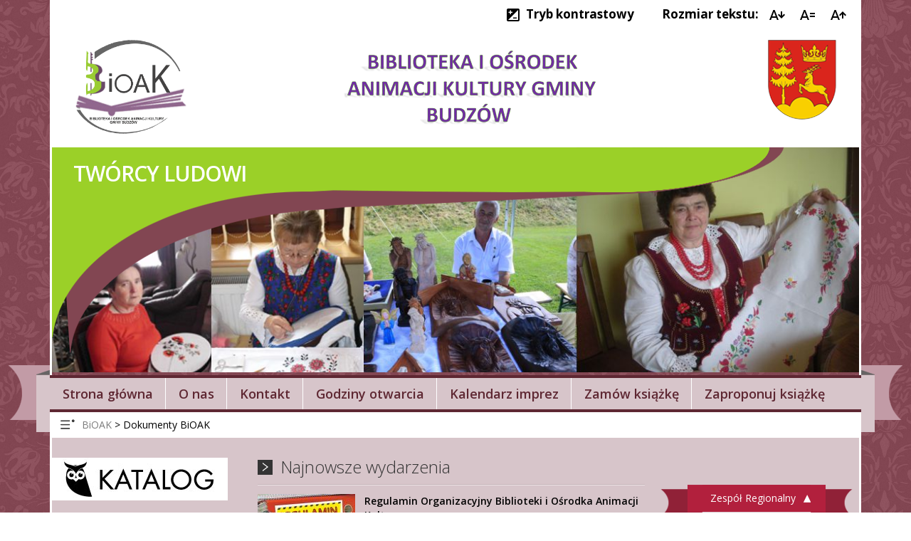

--- FILE ---
content_type: text/html; charset=UTF-8
request_url: https://bioakbudzow.pl/kategorie/dokumenty-bioak/
body_size: 10939
content:
<!DOCTYPE html>
<html lang="en">
<head>
    <meta charset="utf-8">
    <meta http-equiv="X-UA-Compatible" content="IE=edge">
    <meta name="viewport" content="width=device-width, initial-scale=1">
    <meta name="Description" content="Witamy na stronach internetowych serwisu Gminy Budzów">
	<meta name="keywords" content="urząd gminy, gmina budzów, baczyn, bieńkówka, budzów, jachówka, palcza, zachełmna">
    <meta name="author" content="htt://virtuart.pl">  	
    <title>BiOAK</title>			
	<meta name='robots' content='max-image-preview:large' />
<link rel="alternate" type="application/rss+xml" title="BiOAK &raquo; Kanał z wpisami zaszufladkowanymi do kategorii Dokumenty BiOAK" href="https://bioakbudzow.pl/kategorie/dokumenty-bioak/feed/" />
<script type="text/javascript">
/* <![CDATA[ */
window._wpemojiSettings = {"baseUrl":"https:\/\/s.w.org\/images\/core\/emoji\/15.0.3\/72x72\/","ext":".png","svgUrl":"https:\/\/s.w.org\/images\/core\/emoji\/15.0.3\/svg\/","svgExt":".svg","source":{"concatemoji":"https:\/\/bioakbudzow.pl\/wp-includes\/js\/wp-emoji-release.min.js?ver=6.6.4"}};
/*! This file is auto-generated */
!function(i,n){var o,s,e;function c(e){try{var t={supportTests:e,timestamp:(new Date).valueOf()};sessionStorage.setItem(o,JSON.stringify(t))}catch(e){}}function p(e,t,n){e.clearRect(0,0,e.canvas.width,e.canvas.height),e.fillText(t,0,0);var t=new Uint32Array(e.getImageData(0,0,e.canvas.width,e.canvas.height).data),r=(e.clearRect(0,0,e.canvas.width,e.canvas.height),e.fillText(n,0,0),new Uint32Array(e.getImageData(0,0,e.canvas.width,e.canvas.height).data));return t.every(function(e,t){return e===r[t]})}function u(e,t,n){switch(t){case"flag":return n(e,"\ud83c\udff3\ufe0f\u200d\u26a7\ufe0f","\ud83c\udff3\ufe0f\u200b\u26a7\ufe0f")?!1:!n(e,"\ud83c\uddfa\ud83c\uddf3","\ud83c\uddfa\u200b\ud83c\uddf3")&&!n(e,"\ud83c\udff4\udb40\udc67\udb40\udc62\udb40\udc65\udb40\udc6e\udb40\udc67\udb40\udc7f","\ud83c\udff4\u200b\udb40\udc67\u200b\udb40\udc62\u200b\udb40\udc65\u200b\udb40\udc6e\u200b\udb40\udc67\u200b\udb40\udc7f");case"emoji":return!n(e,"\ud83d\udc26\u200d\u2b1b","\ud83d\udc26\u200b\u2b1b")}return!1}function f(e,t,n){var r="undefined"!=typeof WorkerGlobalScope&&self instanceof WorkerGlobalScope?new OffscreenCanvas(300,150):i.createElement("canvas"),a=r.getContext("2d",{willReadFrequently:!0}),o=(a.textBaseline="top",a.font="600 32px Arial",{});return e.forEach(function(e){o[e]=t(a,e,n)}),o}function t(e){var t=i.createElement("script");t.src=e,t.defer=!0,i.head.appendChild(t)}"undefined"!=typeof Promise&&(o="wpEmojiSettingsSupports",s=["flag","emoji"],n.supports={everything:!0,everythingExceptFlag:!0},e=new Promise(function(e){i.addEventListener("DOMContentLoaded",e,{once:!0})}),new Promise(function(t){var n=function(){try{var e=JSON.parse(sessionStorage.getItem(o));if("object"==typeof e&&"number"==typeof e.timestamp&&(new Date).valueOf()<e.timestamp+604800&&"object"==typeof e.supportTests)return e.supportTests}catch(e){}return null}();if(!n){if("undefined"!=typeof Worker&&"undefined"!=typeof OffscreenCanvas&&"undefined"!=typeof URL&&URL.createObjectURL&&"undefined"!=typeof Blob)try{var e="postMessage("+f.toString()+"("+[JSON.stringify(s),u.toString(),p.toString()].join(",")+"));",r=new Blob([e],{type:"text/javascript"}),a=new Worker(URL.createObjectURL(r),{name:"wpTestEmojiSupports"});return void(a.onmessage=function(e){c(n=e.data),a.terminate(),t(n)})}catch(e){}c(n=f(s,u,p))}t(n)}).then(function(e){for(var t in e)n.supports[t]=e[t],n.supports.everything=n.supports.everything&&n.supports[t],"flag"!==t&&(n.supports.everythingExceptFlag=n.supports.everythingExceptFlag&&n.supports[t]);n.supports.everythingExceptFlag=n.supports.everythingExceptFlag&&!n.supports.flag,n.DOMReady=!1,n.readyCallback=function(){n.DOMReady=!0}}).then(function(){return e}).then(function(){var e;n.supports.everything||(n.readyCallback(),(e=n.source||{}).concatemoji?t(e.concatemoji):e.wpemoji&&e.twemoji&&(t(e.twemoji),t(e.wpemoji)))}))}((window,document),window._wpemojiSettings);
/* ]]> */
</script>
<style id='wp-emoji-styles-inline-css' type='text/css'>

	img.wp-smiley, img.emoji {
		display: inline !important;
		border: none !important;
		box-shadow: none !important;
		height: 1em !important;
		width: 1em !important;
		margin: 0 0.07em !important;
		vertical-align: -0.1em !important;
		background: none !important;
		padding: 0 !important;
	}
</style>
<link rel='stylesheet' id='wp-block-library-css' href='https://bioakbudzow.pl/wp-includes/css/dist/block-library/style.min.css?ver=6.6.4' type='text/css' media='all' />
<style id='classic-theme-styles-inline-css' type='text/css'>
/*! This file is auto-generated */
.wp-block-button__link{color:#fff;background-color:#32373c;border-radius:9999px;box-shadow:none;text-decoration:none;padding:calc(.667em + 2px) calc(1.333em + 2px);font-size:1.125em}.wp-block-file__button{background:#32373c;color:#fff;text-decoration:none}
</style>
<style id='global-styles-inline-css' type='text/css'>
:root{--wp--preset--aspect-ratio--square: 1;--wp--preset--aspect-ratio--4-3: 4/3;--wp--preset--aspect-ratio--3-4: 3/4;--wp--preset--aspect-ratio--3-2: 3/2;--wp--preset--aspect-ratio--2-3: 2/3;--wp--preset--aspect-ratio--16-9: 16/9;--wp--preset--aspect-ratio--9-16: 9/16;--wp--preset--color--black: #000000;--wp--preset--color--cyan-bluish-gray: #abb8c3;--wp--preset--color--white: #ffffff;--wp--preset--color--pale-pink: #f78da7;--wp--preset--color--vivid-red: #cf2e2e;--wp--preset--color--luminous-vivid-orange: #ff6900;--wp--preset--color--luminous-vivid-amber: #fcb900;--wp--preset--color--light-green-cyan: #7bdcb5;--wp--preset--color--vivid-green-cyan: #00d084;--wp--preset--color--pale-cyan-blue: #8ed1fc;--wp--preset--color--vivid-cyan-blue: #0693e3;--wp--preset--color--vivid-purple: #9b51e0;--wp--preset--gradient--vivid-cyan-blue-to-vivid-purple: linear-gradient(135deg,rgba(6,147,227,1) 0%,rgb(155,81,224) 100%);--wp--preset--gradient--light-green-cyan-to-vivid-green-cyan: linear-gradient(135deg,rgb(122,220,180) 0%,rgb(0,208,130) 100%);--wp--preset--gradient--luminous-vivid-amber-to-luminous-vivid-orange: linear-gradient(135deg,rgba(252,185,0,1) 0%,rgba(255,105,0,1) 100%);--wp--preset--gradient--luminous-vivid-orange-to-vivid-red: linear-gradient(135deg,rgba(255,105,0,1) 0%,rgb(207,46,46) 100%);--wp--preset--gradient--very-light-gray-to-cyan-bluish-gray: linear-gradient(135deg,rgb(238,238,238) 0%,rgb(169,184,195) 100%);--wp--preset--gradient--cool-to-warm-spectrum: linear-gradient(135deg,rgb(74,234,220) 0%,rgb(151,120,209) 20%,rgb(207,42,186) 40%,rgb(238,44,130) 60%,rgb(251,105,98) 80%,rgb(254,248,76) 100%);--wp--preset--gradient--blush-light-purple: linear-gradient(135deg,rgb(255,206,236) 0%,rgb(152,150,240) 100%);--wp--preset--gradient--blush-bordeaux: linear-gradient(135deg,rgb(254,205,165) 0%,rgb(254,45,45) 50%,rgb(107,0,62) 100%);--wp--preset--gradient--luminous-dusk: linear-gradient(135deg,rgb(255,203,112) 0%,rgb(199,81,192) 50%,rgb(65,88,208) 100%);--wp--preset--gradient--pale-ocean: linear-gradient(135deg,rgb(255,245,203) 0%,rgb(182,227,212) 50%,rgb(51,167,181) 100%);--wp--preset--gradient--electric-grass: linear-gradient(135deg,rgb(202,248,128) 0%,rgb(113,206,126) 100%);--wp--preset--gradient--midnight: linear-gradient(135deg,rgb(2,3,129) 0%,rgb(40,116,252) 100%);--wp--preset--font-size--small: 13px;--wp--preset--font-size--medium: 20px;--wp--preset--font-size--large: 36px;--wp--preset--font-size--x-large: 42px;--wp--preset--spacing--20: 0.44rem;--wp--preset--spacing--30: 0.67rem;--wp--preset--spacing--40: 1rem;--wp--preset--spacing--50: 1.5rem;--wp--preset--spacing--60: 2.25rem;--wp--preset--spacing--70: 3.38rem;--wp--preset--spacing--80: 5.06rem;--wp--preset--shadow--natural: 6px 6px 9px rgba(0, 0, 0, 0.2);--wp--preset--shadow--deep: 12px 12px 50px rgba(0, 0, 0, 0.4);--wp--preset--shadow--sharp: 6px 6px 0px rgba(0, 0, 0, 0.2);--wp--preset--shadow--outlined: 6px 6px 0px -3px rgba(255, 255, 255, 1), 6px 6px rgba(0, 0, 0, 1);--wp--preset--shadow--crisp: 6px 6px 0px rgba(0, 0, 0, 1);}:where(.is-layout-flex){gap: 0.5em;}:where(.is-layout-grid){gap: 0.5em;}body .is-layout-flex{display: flex;}.is-layout-flex{flex-wrap: wrap;align-items: center;}.is-layout-flex > :is(*, div){margin: 0;}body .is-layout-grid{display: grid;}.is-layout-grid > :is(*, div){margin: 0;}:where(.wp-block-columns.is-layout-flex){gap: 2em;}:where(.wp-block-columns.is-layout-grid){gap: 2em;}:where(.wp-block-post-template.is-layout-flex){gap: 1.25em;}:where(.wp-block-post-template.is-layout-grid){gap: 1.25em;}.has-black-color{color: var(--wp--preset--color--black) !important;}.has-cyan-bluish-gray-color{color: var(--wp--preset--color--cyan-bluish-gray) !important;}.has-white-color{color: var(--wp--preset--color--white) !important;}.has-pale-pink-color{color: var(--wp--preset--color--pale-pink) !important;}.has-vivid-red-color{color: var(--wp--preset--color--vivid-red) !important;}.has-luminous-vivid-orange-color{color: var(--wp--preset--color--luminous-vivid-orange) !important;}.has-luminous-vivid-amber-color{color: var(--wp--preset--color--luminous-vivid-amber) !important;}.has-light-green-cyan-color{color: var(--wp--preset--color--light-green-cyan) !important;}.has-vivid-green-cyan-color{color: var(--wp--preset--color--vivid-green-cyan) !important;}.has-pale-cyan-blue-color{color: var(--wp--preset--color--pale-cyan-blue) !important;}.has-vivid-cyan-blue-color{color: var(--wp--preset--color--vivid-cyan-blue) !important;}.has-vivid-purple-color{color: var(--wp--preset--color--vivid-purple) !important;}.has-black-background-color{background-color: var(--wp--preset--color--black) !important;}.has-cyan-bluish-gray-background-color{background-color: var(--wp--preset--color--cyan-bluish-gray) !important;}.has-white-background-color{background-color: var(--wp--preset--color--white) !important;}.has-pale-pink-background-color{background-color: var(--wp--preset--color--pale-pink) !important;}.has-vivid-red-background-color{background-color: var(--wp--preset--color--vivid-red) !important;}.has-luminous-vivid-orange-background-color{background-color: var(--wp--preset--color--luminous-vivid-orange) !important;}.has-luminous-vivid-amber-background-color{background-color: var(--wp--preset--color--luminous-vivid-amber) !important;}.has-light-green-cyan-background-color{background-color: var(--wp--preset--color--light-green-cyan) !important;}.has-vivid-green-cyan-background-color{background-color: var(--wp--preset--color--vivid-green-cyan) !important;}.has-pale-cyan-blue-background-color{background-color: var(--wp--preset--color--pale-cyan-blue) !important;}.has-vivid-cyan-blue-background-color{background-color: var(--wp--preset--color--vivid-cyan-blue) !important;}.has-vivid-purple-background-color{background-color: var(--wp--preset--color--vivid-purple) !important;}.has-black-border-color{border-color: var(--wp--preset--color--black) !important;}.has-cyan-bluish-gray-border-color{border-color: var(--wp--preset--color--cyan-bluish-gray) !important;}.has-white-border-color{border-color: var(--wp--preset--color--white) !important;}.has-pale-pink-border-color{border-color: var(--wp--preset--color--pale-pink) !important;}.has-vivid-red-border-color{border-color: var(--wp--preset--color--vivid-red) !important;}.has-luminous-vivid-orange-border-color{border-color: var(--wp--preset--color--luminous-vivid-orange) !important;}.has-luminous-vivid-amber-border-color{border-color: var(--wp--preset--color--luminous-vivid-amber) !important;}.has-light-green-cyan-border-color{border-color: var(--wp--preset--color--light-green-cyan) !important;}.has-vivid-green-cyan-border-color{border-color: var(--wp--preset--color--vivid-green-cyan) !important;}.has-pale-cyan-blue-border-color{border-color: var(--wp--preset--color--pale-cyan-blue) !important;}.has-vivid-cyan-blue-border-color{border-color: var(--wp--preset--color--vivid-cyan-blue) !important;}.has-vivid-purple-border-color{border-color: var(--wp--preset--color--vivid-purple) !important;}.has-vivid-cyan-blue-to-vivid-purple-gradient-background{background: var(--wp--preset--gradient--vivid-cyan-blue-to-vivid-purple) !important;}.has-light-green-cyan-to-vivid-green-cyan-gradient-background{background: var(--wp--preset--gradient--light-green-cyan-to-vivid-green-cyan) !important;}.has-luminous-vivid-amber-to-luminous-vivid-orange-gradient-background{background: var(--wp--preset--gradient--luminous-vivid-amber-to-luminous-vivid-orange) !important;}.has-luminous-vivid-orange-to-vivid-red-gradient-background{background: var(--wp--preset--gradient--luminous-vivid-orange-to-vivid-red) !important;}.has-very-light-gray-to-cyan-bluish-gray-gradient-background{background: var(--wp--preset--gradient--very-light-gray-to-cyan-bluish-gray) !important;}.has-cool-to-warm-spectrum-gradient-background{background: var(--wp--preset--gradient--cool-to-warm-spectrum) !important;}.has-blush-light-purple-gradient-background{background: var(--wp--preset--gradient--blush-light-purple) !important;}.has-blush-bordeaux-gradient-background{background: var(--wp--preset--gradient--blush-bordeaux) !important;}.has-luminous-dusk-gradient-background{background: var(--wp--preset--gradient--luminous-dusk) !important;}.has-pale-ocean-gradient-background{background: var(--wp--preset--gradient--pale-ocean) !important;}.has-electric-grass-gradient-background{background: var(--wp--preset--gradient--electric-grass) !important;}.has-midnight-gradient-background{background: var(--wp--preset--gradient--midnight) !important;}.has-small-font-size{font-size: var(--wp--preset--font-size--small) !important;}.has-medium-font-size{font-size: var(--wp--preset--font-size--medium) !important;}.has-large-font-size{font-size: var(--wp--preset--font-size--large) !important;}.has-x-large-font-size{font-size: var(--wp--preset--font-size--x-large) !important;}
:where(.wp-block-post-template.is-layout-flex){gap: 1.25em;}:where(.wp-block-post-template.is-layout-grid){gap: 1.25em;}
:where(.wp-block-columns.is-layout-flex){gap: 2em;}:where(.wp-block-columns.is-layout-grid){gap: 2em;}
:root :where(.wp-block-pullquote){font-size: 1.5em;line-height: 1.6;}
</style>
<link rel='stylesheet' id='contact-form-7-css' href='https://bioakbudzow.pl/wp-content/plugins/contact-form-7/includes/css/styles.css?ver=6.0.6' type='text/css' media='all' />
<link rel='stylesheet' id='bootstrap-css' href='https://bioakbudzow.pl/wp-content/themes/biblioteka/css/bootstrap.css?ver=6.6.4' type='text/css' media='all' />
<link rel='stylesheet' id='slick-css' href='https://bioakbudzow.pl/wp-content/themes/biblioteka/slick/slick.css?ver=6.6.4' type='text/css' media='all' />
<link rel='stylesheet' id='lbox-css' href='https://bioakbudzow.pl/wp-content/themes/biblioteka/lightboxa/nivo-lightbox.css?ver=6.6.4' type='text/css' media='all' />
<link rel='stylesheet' id='lboxt-css' href='https://bioakbudzow.pl/wp-content/themes/biblioteka/lightboxa/themes/default/default.css?ver=6.6.4' type='text/css' media='all' />
<link rel='stylesheet' id='zegar-css' href='https://bioakbudzow.pl/wp-content/themes/biblioteka/zegar/style.css?ver=6.6.4' type='text/css' media='all' />
<link rel='stylesheet' id='style-css' href='https://bioakbudzow.pl/wp-content/themes/biblioteka/css/style.css?ver=6.6.4' type='text/css' media='all' />
<link rel='stylesheet' id='rwd-css' href='https://bioakbudzow.pl/wp-content/themes/biblioteka/css/responsive.css?ver=6.6.4' type='text/css' media='all' />
<link rel='stylesheet' id='reset-css' href='https://bioakbudzow.pl/wp-content/themes/biblioteka/css/wordpress-reset.css?ver=6.6.4' type='text/css' media='all' />
<link rel='stylesheet' id='men-css' href='https://bioakbudzow.pl/wp-content/themes/biblioteka/menu/jquery.navgoco.css?ver=6.6.4' type='text/css' media='all' />
<link rel='stylesheet' id='magnis-pl-wcag-css' href='https://bioakbudzow.pl/wp-content/plugins/magnis-moduly/wcag.css?ver=6.6.4' type='text/css' media='all' />
<script type="text/javascript" src="https://bioakbudzow.pl/wp-content/themes/biblioteka/js/jquery.min.js?ver=6.6.4" id="jquery-js"></script>
<script type="text/javascript" src="https://bioakbudzow.pl/wp-content/themes/biblioteka/js/bootstrap.min.js?ver=6.6.4" id="bs-js"></script>
<script type="text/javascript" src="https://bioakbudzow.pl/wp-content/themes/biblioteka/js/jquery.easing.1.3.js?ver=6.6.4" id="easing-js"></script>
<script type="text/javascript" src="https://bioakbudzow.pl/wp-content/themes/biblioteka/lightboxa/nivo-lightbox.min.js?ver=6.6.4" id="lbox-js"></script>
<script type="text/javascript" src="https://bioakbudzow.pl/wp-content/themes/biblioteka/slick/slick.min.js?ver=6.6.4" id="slick-js"></script>
<script type="text/javascript" src="https://bioakbudzow.pl/wp-content/themes/biblioteka/js/jquery.cookie.js?ver=6.6.4" id="cookie-js"></script>
<script type="text/javascript" src="https://bioakbudzow.pl/wp-content/themes/biblioteka/js/scripts.js?ver=6.6.4" id="scripts-js"></script>
<script type="text/javascript" src="https://bioakbudzow.pl/wp-content/themes/biblioteka/menu/jquery.navgoco.min.js?ver=6.6.4" id="men-js"></script>
<script type="text/javascript" src="https://bioakbudzow.pl/wp-content/themes/biblioteka/zegar/czas.js?ver=6.6.4" id="zeg-js"></script>
<script type="text/javascript" src="https://bioakbudzow.pl/wp-content/themes/biblioteka/menu/jquery.navgoco.min.js?ver=6.6.4" id="menss-js"></script>
<script type="text/javascript" src="https://bioakbudzow.pl/wp-content/plugins/magnis-moduly/wcag.js?ver=6.6.4" id="magnis-pl-wcag-js"></script>
<link rel="https://api.w.org/" href="https://bioakbudzow.pl/wp-json/" /><link rel="alternate" title="JSON" type="application/json" href="https://bioakbudzow.pl/wp-json/wp/v2/categories/13" /><link rel="EditURI" type="application/rsd+xml" title="RSD" href="https://bioakbudzow.pl/xmlrpc.php?rsd" />
<meta name="generator" content="WordPress 6.6.4" />
<!-- Analytics by WP Statistics - https://wp-statistics.com -->
	
</head>
<body>

<div class="container">
<header>
	<div class="header wow fadeInDown">
		<div class="row" style="">
			<div class="col-md-12 mg-wcag">
				<div id="wcag_kontrastadd" class="click"  aria-label="Tryb kontrastowego koloru"> Tryb kontrastowy </div>
				<div id="wcag_kontrastremove" class="click" aria-hidden="true"> Tryb domyślny </div>
				<div>Rozmiar tekstu: </div>
				<div id="wcag_fontminus" class="click" title="Pomniejsz teskt" aria-label="Pomniejsz teskt"> &nbsp;</div>
				<div id="wcag_fontzero" class="click" title="Domyślny rozmiar tekstu" aria-label="Domyślny rozmiar tekstu"> &nbsp;</div>
				<div id="wcag_fontplus" class="click" title="Powiększ teskt" aria-label="Powiększ teskt"> &nbsp;</div>
			</div>
		</div>
		<div class="row">
			<div class="col-md-2 col-sm-3 col-xs-12">
				<div class="logo">
					<a href="https://bioakbudzow.pl">					
						<img style="max-width: 100%; height: auto;" src="https://bioakbudzow.pl/wp-content/themes/biblioteka/images/LOGO_BIBLIOTEKI.png" alt="BIOAK">									
					</a>
				</div>
			</div>
			<div class="col-md-8 col-sm-6 col-xs-12">
				<div class="titlesite">
					<h1 style="display: none;"><strong>BIBLIOTEKA I OŚRODEK<br>ANIMACJI KULTURY<br>GMINY BUDZÓW</strong></h1>
					<img src="https://bioakbudzow.pl/wp-content/themes/biblioteka/images/bioak-logo.png" alt="bioak Budzow">
				</div>
			</div>
			<div class="col-md-2 col-sm-3 col-xs-12">
				<div class="herb">
					<a href="http://budzow.pl" target="_blank">					
						<img src="https://bioakbudzow.pl/wp-content/themes/biblioteka/images/logo.png" alt="budzow">									
					</a>
				</div>
			</div>	
		</div>
	</div>
	<div class="slidearea wow fadeInDown">	
		<div class="slider">	
					
						<div class="item">
						<div class="apla">
							<h2>ZESPÓŁ REGIONALNY</h2>
						</div>
							<img width="2560" height="719" src="https://bioakbudzow.pl/wp-content/uploads/2016/05/Zespol-Regionalny-1-scaled.jpg" class="img-responsive wp-post-image" alt="" decoding="async" fetchpriority="high" srcset="https://bioakbudzow.pl/wp-content/uploads/2016/05/Zespol-Regionalny-1-scaled.jpg 2560w, https://bioakbudzow.pl/wp-content/uploads/2016/05/Zespol-Regionalny-1-300x84.jpg 300w, https://bioakbudzow.pl/wp-content/uploads/2016/05/Zespol-Regionalny-1-1024x288.jpg 1024w, https://bioakbudzow.pl/wp-content/uploads/2016/05/Zespol-Regionalny-1-768x216.jpg 768w, https://bioakbudzow.pl/wp-content/uploads/2016/05/Zespol-Regionalny-1-1536x431.jpg 1536w, https://bioakbudzow.pl/wp-content/uploads/2016/05/Zespol-Regionalny-1-2048x575.jpg 2048w, https://bioakbudzow.pl/wp-content/uploads/2016/05/Zespol-Regionalny-1-137x38.jpg 137w" sizes="(max-width: 2560px) 100vw, 2560px" />	
						</div>					
							
						<div class="item">
						<div class="apla">
							<h2>KOŁA GOSPODYŃ WIEJSKICH</h2>
						</div>
							<img width="2560" height="713" src="https://bioakbudzow.pl/wp-content/uploads/2019/05/KGW-slajd-2-scaled.jpg" class="img-responsive wp-post-image" alt="KGW slajd 2" decoding="async" srcset="https://bioakbudzow.pl/wp-content/uploads/2019/05/KGW-slajd-2-scaled.jpg 2560w, https://bioakbudzow.pl/wp-content/uploads/2019/05/KGW-slajd-2-300x84.jpg 300w, https://bioakbudzow.pl/wp-content/uploads/2019/05/KGW-slajd-2-1024x285.jpg 1024w, https://bioakbudzow.pl/wp-content/uploads/2019/05/KGW-slajd-2-768x214.jpg 768w, https://bioakbudzow.pl/wp-content/uploads/2019/05/KGW-slajd-2-1536x428.jpg 1536w, https://bioakbudzow.pl/wp-content/uploads/2019/05/KGW-slajd-2-2048x571.jpg 2048w, https://bioakbudzow.pl/wp-content/uploads/2019/05/KGW-slajd-2-137x38.jpg 137w" sizes="(max-width: 2560px) 100vw, 2560px" />	
						</div>					
							
						<div class="item">
						<div class="apla">
							<h2>TWÓRCY LUDOWI</h2>
						</div>
							<img width="1160" height="323" src="https://bioakbudzow.pl/wp-content/uploads/2016/05/SLIDER8_1-1.jpg" class="img-responsive wp-post-image" alt="Twórcy Ludowi" decoding="async" srcset="https://bioakbudzow.pl/wp-content/uploads/2016/05/SLIDER8_1-1.jpg 1160w, https://bioakbudzow.pl/wp-content/uploads/2016/05/SLIDER8_1-1-300x84.jpg 300w, https://bioakbudzow.pl/wp-content/uploads/2016/05/SLIDER8_1-1-1024x285.jpg 1024w, https://bioakbudzow.pl/wp-content/uploads/2016/05/SLIDER8_1-1-768x214.jpg 768w, https://bioakbudzow.pl/wp-content/uploads/2016/05/SLIDER8_1-1-137x38.jpg 137w" sizes="(max-width: 1160px) 100vw, 1160px" />	
						</div>					
							
						<div class="item">
						<div class="apla">
							<h2>IMPREZY KULTURALNE</h2>
						</div>
							<img width="2560" height="722" src="https://bioakbudzow.pl/wp-content/uploads/2025/02/Beznazwy-1-5-scaled.jpg" class="img-responsive wp-post-image" alt="" decoding="async" srcset="https://bioakbudzow.pl/wp-content/uploads/2025/02/Beznazwy-1-5-scaled.jpg 2560w, https://bioakbudzow.pl/wp-content/uploads/2025/02/Beznazwy-1-5-300x85.jpg 300w, https://bioakbudzow.pl/wp-content/uploads/2025/02/Beznazwy-1-5-1024x289.jpg 1024w, https://bioakbudzow.pl/wp-content/uploads/2025/02/Beznazwy-1-5-768x217.jpg 768w, https://bioakbudzow.pl/wp-content/uploads/2025/02/Beznazwy-1-5-1536x433.jpg 1536w, https://bioakbudzow.pl/wp-content/uploads/2025/02/Beznazwy-1-5-2048x578.jpg 2048w, https://bioakbudzow.pl/wp-content/uploads/2025/02/Beznazwy-1-5-137x39.jpg 137w" sizes="(max-width: 2560px) 100vw, 2560px" />	
						</div>					
							
						<div class="item">
						<div class="apla">
							<h2>IMPREZY KULTURALNE</h2>
						</div>
							<img width="2560" height="713" src="https://bioakbudzow.pl/wp-content/uploads/2017/01/Powiatowy-Konkurs-Szopek-slajd-1-scaled.jpg" class="img-responsive wp-post-image" alt="Konkurs Babiogórska Szopka Regionalna" decoding="async" srcset="https://bioakbudzow.pl/wp-content/uploads/2017/01/Powiatowy-Konkurs-Szopek-slajd-1-scaled.jpg 2560w, https://bioakbudzow.pl/wp-content/uploads/2017/01/Powiatowy-Konkurs-Szopek-slajd-1-300x84.jpg 300w, https://bioakbudzow.pl/wp-content/uploads/2017/01/Powiatowy-Konkurs-Szopek-slajd-1-1024x285.jpg 1024w, https://bioakbudzow.pl/wp-content/uploads/2017/01/Powiatowy-Konkurs-Szopek-slajd-1-768x214.jpg 768w, https://bioakbudzow.pl/wp-content/uploads/2017/01/Powiatowy-Konkurs-Szopek-slajd-1-1536x428.jpg 1536w, https://bioakbudzow.pl/wp-content/uploads/2017/01/Powiatowy-Konkurs-Szopek-slajd-1-2048x571.jpg 2048w, https://bioakbudzow.pl/wp-content/uploads/2017/01/Powiatowy-Konkurs-Szopek-slajd-1-137x38.jpg 137w" sizes="(max-width: 2560px) 100vw, 2560px" />	
						</div>					
							
						<div class="item">
						<div class="apla">
							<h2>ORKIESTRY DĘTE</h2>
						</div>
							<img width="2560" height="705" src="https://bioakbudzow.pl/wp-content/uploads/2020/06/Beznazwy-1-scaled.jpg" class="img-responsive wp-post-image" alt="" decoding="async" srcset="https://bioakbudzow.pl/wp-content/uploads/2020/06/Beznazwy-1-scaled.jpg 2560w, https://bioakbudzow.pl/wp-content/uploads/2020/06/Beznazwy-1-300x83.jpg 300w, https://bioakbudzow.pl/wp-content/uploads/2020/06/Beznazwy-1-1024x282.jpg 1024w, https://bioakbudzow.pl/wp-content/uploads/2020/06/Beznazwy-1-768x211.jpg 768w, https://bioakbudzow.pl/wp-content/uploads/2020/06/Beznazwy-1-1536x423.jpg 1536w, https://bioakbudzow.pl/wp-content/uploads/2020/06/Beznazwy-1-2048x564.jpg 2048w, https://bioakbudzow.pl/wp-content/uploads/2020/06/Beznazwy-1-137x38.jpg 137w" sizes="(max-width: 2560px) 100vw, 2560px" />	
						</div>					
							
						<div class="item">
						<div class="apla">
							<h2>IMPREZY KULTURALNE</h2>
						</div>
							<img width="2560" height="713" src="https://bioakbudzow.pl/wp-content/uploads/2016/04/Konkurs-recytatorski-2-scaled.jpg" class="img-responsive wp-post-image" alt="Konkurs recytatorski 2" decoding="async" srcset="https://bioakbudzow.pl/wp-content/uploads/2016/04/Konkurs-recytatorski-2-scaled.jpg 2560w, https://bioakbudzow.pl/wp-content/uploads/2016/04/Konkurs-recytatorski-2-300x84.jpg 300w, https://bioakbudzow.pl/wp-content/uploads/2016/04/Konkurs-recytatorski-2-1024x285.jpg 1024w, https://bioakbudzow.pl/wp-content/uploads/2016/04/Konkurs-recytatorski-2-768x214.jpg 768w, https://bioakbudzow.pl/wp-content/uploads/2016/04/Konkurs-recytatorski-2-1536x428.jpg 1536w, https://bioakbudzow.pl/wp-content/uploads/2016/04/Konkurs-recytatorski-2-2048x571.jpg 2048w, https://bioakbudzow.pl/wp-content/uploads/2016/04/Konkurs-recytatorski-2-137x38.jpg 137w" sizes="(max-width: 2560px) 100vw, 2560px" />	
						</div>					
							
						<div class="item">
						<div class="apla">
							<h2>IMPREZY KULTURALNE</h2>
						</div>
							<img width="2560" height="713" src="https://bioakbudzow.pl/wp-content/uploads/2017/01/Konkurs-Palm-slajd-scaled.jpg" class="img-responsive wp-post-image" alt="Konkurs Palm Wielkanocnych" decoding="async" srcset="https://bioakbudzow.pl/wp-content/uploads/2017/01/Konkurs-Palm-slajd-scaled.jpg 2560w, https://bioakbudzow.pl/wp-content/uploads/2017/01/Konkurs-Palm-slajd-300x84.jpg 300w, https://bioakbudzow.pl/wp-content/uploads/2017/01/Konkurs-Palm-slajd-1024x285.jpg 1024w, https://bioakbudzow.pl/wp-content/uploads/2017/01/Konkurs-Palm-slajd-768x214.jpg 768w, https://bioakbudzow.pl/wp-content/uploads/2017/01/Konkurs-Palm-slajd-1536x428.jpg 1536w, https://bioakbudzow.pl/wp-content/uploads/2017/01/Konkurs-Palm-slajd-2048x571.jpg 2048w, https://bioakbudzow.pl/wp-content/uploads/2017/01/Konkurs-Palm-slajd-137x38.jpg 137w" sizes="(max-width: 2560px) 100vw, 2560px" />	
						</div>					
							
						<div class="item">
						<div class="apla">
							<h2>ZESPÓŁ REGIONALNY</h2>
						</div>
							<img width="2560" height="713" src="https://bioakbudzow.pl/wp-content/uploads/2017/01/Zespol-Regionalny-slajd-3-scaled.jpg" class="img-responsive wp-post-image" alt="Zespół Regionalny występy" decoding="async" srcset="https://bioakbudzow.pl/wp-content/uploads/2017/01/Zespol-Regionalny-slajd-3-scaled.jpg 2560w, https://bioakbudzow.pl/wp-content/uploads/2017/01/Zespol-Regionalny-slajd-3-300x84.jpg 300w, https://bioakbudzow.pl/wp-content/uploads/2017/01/Zespol-Regionalny-slajd-3-1024x285.jpg 1024w, https://bioakbudzow.pl/wp-content/uploads/2017/01/Zespol-Regionalny-slajd-3-768x214.jpg 768w, https://bioakbudzow.pl/wp-content/uploads/2017/01/Zespol-Regionalny-slajd-3-1536x428.jpg 1536w, https://bioakbudzow.pl/wp-content/uploads/2017/01/Zespol-Regionalny-slajd-3-2048x571.jpg 2048w, https://bioakbudzow.pl/wp-content/uploads/2017/01/Zespol-Regionalny-slajd-3-137x38.jpg 137w" sizes="(max-width: 2560px) 100vw, 2560px" />	
						</div>					
							
						<div class="item">
						<div class="apla">
							<h2>IMPREZY KULTURALNE</h2>
						</div>
							<img width="2560" height="713" src="https://bioakbudzow.pl/wp-content/uploads/2020/06/Przeglad-Koled-i-Pastoralek-slajd-1-scaled.jpg" class="img-responsive wp-post-image" alt="Gminny Przegląd Kolęd i Pastorałek" decoding="async" srcset="https://bioakbudzow.pl/wp-content/uploads/2020/06/Przeglad-Koled-i-Pastoralek-slajd-1-scaled.jpg 2560w, https://bioakbudzow.pl/wp-content/uploads/2020/06/Przeglad-Koled-i-Pastoralek-slajd-1-300x84.jpg 300w, https://bioakbudzow.pl/wp-content/uploads/2020/06/Przeglad-Koled-i-Pastoralek-slajd-1-1024x285.jpg 1024w, https://bioakbudzow.pl/wp-content/uploads/2020/06/Przeglad-Koled-i-Pastoralek-slajd-1-768x214.jpg 768w, https://bioakbudzow.pl/wp-content/uploads/2020/06/Przeglad-Koled-i-Pastoralek-slajd-1-1536x428.jpg 1536w, https://bioakbudzow.pl/wp-content/uploads/2020/06/Przeglad-Koled-i-Pastoralek-slajd-1-2048x571.jpg 2048w, https://bioakbudzow.pl/wp-content/uploads/2020/06/Przeglad-Koled-i-Pastoralek-slajd-1-137x38.jpg 137w" sizes="(max-width: 2560px) 100vw, 2560px" />	
						</div>					
							
						<div class="item">
						<div class="apla">
							<h2>Zespół Regionalny</h2>
						</div>
							<img width="2560" height="713" src="https://bioakbudzow.pl/wp-content/uploads/2016/05/Zespol-regionalny-4-scaled.jpg" class="img-responsive wp-post-image" alt="" decoding="async" srcset="https://bioakbudzow.pl/wp-content/uploads/2016/05/Zespol-regionalny-4-scaled.jpg 2560w, https://bioakbudzow.pl/wp-content/uploads/2016/05/Zespol-regionalny-4-300x84.jpg 300w, https://bioakbudzow.pl/wp-content/uploads/2016/05/Zespol-regionalny-4-1024x285.jpg 1024w, https://bioakbudzow.pl/wp-content/uploads/2016/05/Zespol-regionalny-4-768x214.jpg 768w, https://bioakbudzow.pl/wp-content/uploads/2016/05/Zespol-regionalny-4-1536x428.jpg 1536w, https://bioakbudzow.pl/wp-content/uploads/2016/05/Zespol-regionalny-4-2048x571.jpg 2048w, https://bioakbudzow.pl/wp-content/uploads/2016/05/Zespol-regionalny-4-137x38.jpg 137w" sizes="(max-width: 2560px) 100vw, 2560px" />	
						</div>					
							
						<div class="item">
						<div class="apla">
							<h2>ORKIESTRY DĘTE</h2>
						</div>
							<img width="2560" height="703" src="https://bioakbudzow.pl/wp-content/uploads/2016/05/Beznazwy-1-1-scaled.jpg" class="img-responsive wp-post-image" alt="" decoding="async" srcset="https://bioakbudzow.pl/wp-content/uploads/2016/05/Beznazwy-1-1-scaled.jpg 2560w, https://bioakbudzow.pl/wp-content/uploads/2016/05/Beznazwy-1-1-300x82.jpg 300w, https://bioakbudzow.pl/wp-content/uploads/2016/05/Beznazwy-1-1-1024x281.jpg 1024w, https://bioakbudzow.pl/wp-content/uploads/2016/05/Beznazwy-1-1-768x211.jpg 768w, https://bioakbudzow.pl/wp-content/uploads/2016/05/Beznazwy-1-1-1536x422.jpg 1536w, https://bioakbudzow.pl/wp-content/uploads/2016/05/Beznazwy-1-1-2048x562.jpg 2048w, https://bioakbudzow.pl/wp-content/uploads/2016/05/Beznazwy-1-1-137x38.jpg 137w" sizes="(max-width: 2560px) 100vw, 2560px" />	
						</div>					
							
						<div class="item">
						<div class="apla">
							<h2>IMPREZY KULTURALNE</h2>
						</div>
							<img width="2560" height="713" src="https://bioakbudzow.pl/wp-content/uploads/2022/06/Turniej-siatkowki-slajd-scaled.jpg" class="img-responsive wp-post-image" alt="Turniej siatkówki" decoding="async" srcset="https://bioakbudzow.pl/wp-content/uploads/2022/06/Turniej-siatkowki-slajd-scaled.jpg 2560w, https://bioakbudzow.pl/wp-content/uploads/2022/06/Turniej-siatkowki-slajd-300x84.jpg 300w, https://bioakbudzow.pl/wp-content/uploads/2022/06/Turniej-siatkowki-slajd-1024x285.jpg 1024w, https://bioakbudzow.pl/wp-content/uploads/2022/06/Turniej-siatkowki-slajd-768x214.jpg 768w, https://bioakbudzow.pl/wp-content/uploads/2022/06/Turniej-siatkowki-slajd-1536x428.jpg 1536w, https://bioakbudzow.pl/wp-content/uploads/2022/06/Turniej-siatkowki-slajd-2048x571.jpg 2048w, https://bioakbudzow.pl/wp-content/uploads/2022/06/Turniej-siatkowki-slajd-137x38.jpg 137w" sizes="(max-width: 2560px) 100vw, 2560px" />	
						</div>					
							
						<div class="item">
						<div class="apla">
							<h2>IMPREZY KULTURALNE</h2>
						</div>
							<img width="2560" height="713" src="https://bioakbudzow.pl/wp-content/uploads/2016/04/Mikolaj-slajd-scaled.jpg" class="img-responsive wp-post-image" alt="Spotkanie z Mikołajem" decoding="async" srcset="https://bioakbudzow.pl/wp-content/uploads/2016/04/Mikolaj-slajd-scaled.jpg 2560w, https://bioakbudzow.pl/wp-content/uploads/2016/04/Mikolaj-slajd-300x84.jpg 300w, https://bioakbudzow.pl/wp-content/uploads/2016/04/Mikolaj-slajd-1024x285.jpg 1024w, https://bioakbudzow.pl/wp-content/uploads/2016/04/Mikolaj-slajd-768x214.jpg 768w, https://bioakbudzow.pl/wp-content/uploads/2016/04/Mikolaj-slajd-1536x428.jpg 1536w, https://bioakbudzow.pl/wp-content/uploads/2016/04/Mikolaj-slajd-2048x571.jpg 2048w, https://bioakbudzow.pl/wp-content/uploads/2016/04/Mikolaj-slajd-137x38.jpg 137w" sizes="(max-width: 2560px) 100vw, 2560px" />	
						</div>					
							
						<div class="item">
						<div class="apla">
							<h2>IMPREZY KULTURALNE</h2>
						</div>
							<img width="3288" height="916" src="https://bioakbudzow.pl/wp-content/uploads/2019/05/02-slider-proba.jpg" class="img-responsive wp-post-image" alt="" decoding="async" srcset="https://bioakbudzow.pl/wp-content/uploads/2019/05/02-slider-proba.jpg 3288w, https://bioakbudzow.pl/wp-content/uploads/2019/05/02-slider-proba-300x84.jpg 300w, https://bioakbudzow.pl/wp-content/uploads/2019/05/02-slider-proba-768x214.jpg 768w, https://bioakbudzow.pl/wp-content/uploads/2019/05/02-slider-proba-1024x285.jpg 1024w, https://bioakbudzow.pl/wp-content/uploads/2019/05/02-slider-proba-137x38.jpg 137w" sizes="(max-width: 3288px) 100vw, 3288px" />	
						</div>					
							
						<div class="item">
						<div class="apla">
							<h2>Zespół Regionalny</h2>
						</div>
							<img width="2560" height="713" src="https://bioakbudzow.pl/wp-content/uploads/2016/05/Zespol-Regionalny-2-1-scaled.jpg" class="img-responsive wp-post-image" alt="Zespół Regionalny występy" decoding="async" srcset="https://bioakbudzow.pl/wp-content/uploads/2016/05/Zespol-Regionalny-2-1-scaled.jpg 2560w, https://bioakbudzow.pl/wp-content/uploads/2016/05/Zespol-Regionalny-2-1-300x84.jpg 300w, https://bioakbudzow.pl/wp-content/uploads/2016/05/Zespol-Regionalny-2-1-1024x285.jpg 1024w, https://bioakbudzow.pl/wp-content/uploads/2016/05/Zespol-Regionalny-2-1-768x214.jpg 768w, https://bioakbudzow.pl/wp-content/uploads/2016/05/Zespol-Regionalny-2-1-1536x428.jpg 1536w, https://bioakbudzow.pl/wp-content/uploads/2016/05/Zespol-Regionalny-2-1-2048x571.jpg 2048w, https://bioakbudzow.pl/wp-content/uploads/2016/05/Zespol-Regionalny-2-1-137x38.jpg 137w" sizes="(max-width: 2560px) 100vw, 2560px" />	
						</div>					
							
						<div class="item">
						<div class="apla">
							<h2>IMPREZY KULTURALNE</h2>
						</div>
							<img width="2560" height="713" src="https://bioakbudzow.pl/wp-content/uploads/2022/06/3-maja-slajd-1-1-scaled.jpg" class="img-responsive wp-post-image" alt="Obchody Konstytucji 3 maja" decoding="async" srcset="https://bioakbudzow.pl/wp-content/uploads/2022/06/3-maja-slajd-1-1-scaled.jpg 2560w, https://bioakbudzow.pl/wp-content/uploads/2022/06/3-maja-slajd-1-1-300x84.jpg 300w, https://bioakbudzow.pl/wp-content/uploads/2022/06/3-maja-slajd-1-1-1024x285.jpg 1024w, https://bioakbudzow.pl/wp-content/uploads/2022/06/3-maja-slajd-1-1-768x214.jpg 768w, https://bioakbudzow.pl/wp-content/uploads/2022/06/3-maja-slajd-1-1-1536x428.jpg 1536w, https://bioakbudzow.pl/wp-content/uploads/2022/06/3-maja-slajd-1-1-2048x571.jpg 2048w, https://bioakbudzow.pl/wp-content/uploads/2022/06/3-maja-slajd-1-1-137x38.jpg 137w" sizes="(max-width: 2560px) 100vw, 2560px" />	
						</div>					
							
						<div class="item">
						<div class="apla">
							<h2>IMPREZY KULTURALNE</h2>
						</div>
							<img width="3288" height="916" src="https://bioakbudzow.pl/wp-content/uploads/2020/06/01-slider-ŚWIATY-PAJĄKI.jpg" class="img-responsive wp-post-image" alt="" decoding="async" srcset="https://bioakbudzow.pl/wp-content/uploads/2020/06/01-slider-ŚWIATY-PAJĄKI.jpg 3288w, https://bioakbudzow.pl/wp-content/uploads/2020/06/01-slider-ŚWIATY-PAJĄKI-300x84.jpg 300w, https://bioakbudzow.pl/wp-content/uploads/2020/06/01-slider-ŚWIATY-PAJĄKI-768x214.jpg 768w, https://bioakbudzow.pl/wp-content/uploads/2020/06/01-slider-ŚWIATY-PAJĄKI-1024x285.jpg 1024w, https://bioakbudzow.pl/wp-content/uploads/2020/06/01-slider-ŚWIATY-PAJĄKI-137x38.jpg 137w" sizes="(max-width: 3288px) 100vw, 3288px" />	
						</div>					
							
						<div class="item">
						<div class="apla">
							<h2>IMPREZY KULTURALNE</h2>
						</div>
							<img width="2560" height="713" src="https://bioakbudzow.pl/wp-content/uploads/2017/01/Dni-Gminy-Budzow-scaled.jpg" class="img-responsive wp-post-image" alt="Dni Gminy Budzów" decoding="async" srcset="https://bioakbudzow.pl/wp-content/uploads/2017/01/Dni-Gminy-Budzow-scaled.jpg 2560w, https://bioakbudzow.pl/wp-content/uploads/2017/01/Dni-Gminy-Budzow-300x84.jpg 300w, https://bioakbudzow.pl/wp-content/uploads/2017/01/Dni-Gminy-Budzow-1024x285.jpg 1024w, https://bioakbudzow.pl/wp-content/uploads/2017/01/Dni-Gminy-Budzow-768x214.jpg 768w, https://bioakbudzow.pl/wp-content/uploads/2017/01/Dni-Gminy-Budzow-1536x428.jpg 1536w, https://bioakbudzow.pl/wp-content/uploads/2017/01/Dni-Gminy-Budzow-2048x571.jpg 2048w, https://bioakbudzow.pl/wp-content/uploads/2017/01/Dni-Gminy-Budzow-137x38.jpg 137w" sizes="(max-width: 2560px) 100vw, 2560px" />	
						</div>					
							
						<div class="item">
						<div class="apla">
							<h2>IMPREZY KULTURALNE</h2>
						</div>
							<img width="2560" height="713" src="https://bioakbudzow.pl/wp-content/uploads/2019/05/Dzien-Dziecka-slajd-scaled.jpg" class="img-responsive wp-post-image" alt="Dzień Dziecka" decoding="async" srcset="https://bioakbudzow.pl/wp-content/uploads/2019/05/Dzien-Dziecka-slajd-scaled.jpg 2560w, https://bioakbudzow.pl/wp-content/uploads/2019/05/Dzien-Dziecka-slajd-300x84.jpg 300w, https://bioakbudzow.pl/wp-content/uploads/2019/05/Dzien-Dziecka-slajd-1024x285.jpg 1024w, https://bioakbudzow.pl/wp-content/uploads/2019/05/Dzien-Dziecka-slajd-768x214.jpg 768w, https://bioakbudzow.pl/wp-content/uploads/2019/05/Dzien-Dziecka-slajd-1536x428.jpg 1536w, https://bioakbudzow.pl/wp-content/uploads/2019/05/Dzien-Dziecka-slajd-2048x571.jpg 2048w, https://bioakbudzow.pl/wp-content/uploads/2019/05/Dzien-Dziecka-slajd-137x38.jpg 137w" sizes="(max-width: 2560px) 100vw, 2560px" />	
						</div>					
							
						<div class="item">
						<div class="apla">
							<h2>IMPREZY KULTURALNE</h2>
						</div>
							<img width="2560" height="713" src="https://bioakbudzow.pl/wp-content/uploads/2020/06/slajd-niepodleglosc-scaled.jpg" class="img-responsive wp-post-image" alt="Narodowe Święto Niepodległości" decoding="async" srcset="https://bioakbudzow.pl/wp-content/uploads/2020/06/slajd-niepodleglosc-scaled.jpg 2560w, https://bioakbudzow.pl/wp-content/uploads/2020/06/slajd-niepodleglosc-300x84.jpg 300w, https://bioakbudzow.pl/wp-content/uploads/2020/06/slajd-niepodleglosc-1024x285.jpg 1024w, https://bioakbudzow.pl/wp-content/uploads/2020/06/slajd-niepodleglosc-768x214.jpg 768w, https://bioakbudzow.pl/wp-content/uploads/2020/06/slajd-niepodleglosc-1536x428.jpg 1536w, https://bioakbudzow.pl/wp-content/uploads/2020/06/slajd-niepodleglosc-2048x571.jpg 2048w, https://bioakbudzow.pl/wp-content/uploads/2020/06/slajd-niepodleglosc-137x38.jpg 137w" sizes="(max-width: 2560px) 100vw, 2560px" />	
						</div>					
							
						<div class="item">
						<div class="apla">
							<h2>IMPREZY KULTURALNE</h2>
						</div>
							<img width="2560" height="713" src="https://bioakbudzow.pl/wp-content/uploads/2022/06/Od-Przedszkola-do-opola-slajd-1-scaled.jpg" class="img-responsive wp-post-image" alt="Od Przedszkola do Opola 2" decoding="async" srcset="https://bioakbudzow.pl/wp-content/uploads/2022/06/Od-Przedszkola-do-opola-slajd-1-scaled.jpg 2560w, https://bioakbudzow.pl/wp-content/uploads/2022/06/Od-Przedszkola-do-opola-slajd-1-300x84.jpg 300w, https://bioakbudzow.pl/wp-content/uploads/2022/06/Od-Przedszkola-do-opola-slajd-1-1024x285.jpg 1024w, https://bioakbudzow.pl/wp-content/uploads/2022/06/Od-Przedszkola-do-opola-slajd-1-768x214.jpg 768w, https://bioakbudzow.pl/wp-content/uploads/2022/06/Od-Przedszkola-do-opola-slajd-1-1536x428.jpg 1536w, https://bioakbudzow.pl/wp-content/uploads/2022/06/Od-Przedszkola-do-opola-slajd-1-2048x571.jpg 2048w, https://bioakbudzow.pl/wp-content/uploads/2022/06/Od-Przedszkola-do-opola-slajd-1-137x38.jpg 137w" sizes="(max-width: 2560px) 100vw, 2560px" />	
						</div>					
							
						<div class="item">
						<div class="apla">
							<h2>IMPREZY KULTURALNE</h2>
						</div>
							<img width="2560" height="713" src="https://bioakbudzow.pl/wp-content/uploads/2022/06/Konkurs-recytatorski-1-scaled.jpg" class="img-responsive wp-post-image" alt="Konkurs recytatorski 1" decoding="async" srcset="https://bioakbudzow.pl/wp-content/uploads/2022/06/Konkurs-recytatorski-1-scaled.jpg 2560w, https://bioakbudzow.pl/wp-content/uploads/2022/06/Konkurs-recytatorski-1-300x84.jpg 300w, https://bioakbudzow.pl/wp-content/uploads/2022/06/Konkurs-recytatorski-1-1024x285.jpg 1024w, https://bioakbudzow.pl/wp-content/uploads/2022/06/Konkurs-recytatorski-1-768x214.jpg 768w, https://bioakbudzow.pl/wp-content/uploads/2022/06/Konkurs-recytatorski-1-1536x428.jpg 1536w, https://bioakbudzow.pl/wp-content/uploads/2022/06/Konkurs-recytatorski-1-2048x571.jpg 2048w, https://bioakbudzow.pl/wp-content/uploads/2022/06/Konkurs-recytatorski-1-137x38.jpg 137w" sizes="(max-width: 2560px) 100vw, 2560px" />	
						</div>					
						
		</div>
	</div>
	<div class="row">
		<div class="col-md-12">
			<div class="nawigacja wow fadeInUp">
			<nav class="navbar navbar-default">
			<div class="navbar-header">
			  <button type="button" class="navbar-toggle collapsed" data-toggle="collapse" data-target="#main_menu" aria-expanded="false">
				<span class="sr-only">Toggle navigation</span>
				<span class="icon-bar"></span>
				<span class="icon-bar"></span>
				<span class="icon-bar"></span>
			  </button>      
			</div>   
			<div class="collapse navbar-collapse" id="main_menu">
			  <ul class="nav navbar-nav">
				<li id="menu-item-23" class="menu-item menu-item-type-custom menu-item-object-custom menu-item-home menu-item-23"><a href="http://bioakbudzow.pl/">Strona główna</a></li>
<li id="menu-item-22" class="menu-item menu-item-type-post_type menu-item-object-page menu-item-22"><a href="https://bioakbudzow.pl/o-nas/">O nas</a></li>
<li id="menu-item-17" class="menu-item menu-item-type-post_type menu-item-object-page menu-item-17"><a href="https://bioakbudzow.pl/kontak/">Kontakt</a></li>
<li id="menu-item-21" class="menu-item menu-item-type-post_type menu-item-object-page menu-item-21"><a href="https://bioakbudzow.pl/godziny-otwarcia/">Godziny otwarcia</a></li>
<li id="menu-item-20" class="menu-item menu-item-type-post_type menu-item-object-page menu-item-20"><a href="https://bioakbudzow.pl/kalendarz-imprez/">Kalendarz imprez</a></li>
<li id="menu-item-19701" class="menu-item menu-item-type-post_type menu-item-object-page menu-item-19701"><a href="https://bioakbudzow.pl/zamow-ksiazke/">Zamów książkę</a></li>
<li id="menu-item-18" class="menu-item menu-item-type-post_type menu-item-object-page menu-item-18"><a href="https://bioakbudzow.pl/zaproponuj-ksiazke/">Zaproponuj książkę</a></li>
	
			  </ul>      
			</div><!-- /.navbar-collapse -->		  
		</nav>			
			</div>
		</div>
	</div>
</header>
<div class="bread">
	<ol class="breadcrumb">
		<span property="itemListElement" typeof="ListItem"><a property="item" typeof="WebPage" title="Przejdź do BiOAK." href="https://bioakbudzow.pl" class="home" ><span property="name">BiOAK</span></a><meta property="position" content="1"></span> &gt; <span property="itemListElement" typeof="ListItem"><span property="name" class="archive taxonomy category current-item">Dokumenty BiOAK</span><meta property="url" content="https://bioakbudzow.pl/kategorie/dokumenty-bioak/"><meta property="position" content="2"></span>	</ol>
</div><div class="mainbg">
	<div class="row">
	<div class="lewa-kol">
	<a class="button" href="https://palcza-gbp.sowa.pl/sowacgi.php" target="_blank"><img src="https://palcza-gbp.sowa.pl/static/img/banners/opac-250x60.jpg" class="img-responsive"/></a>
	<ul class="navi">
		<li id="menu-item-2728" class="menu-item menu-item-type-post_type menu-item-object-page menu-item-has-children menu-item-2728"><a href="https://bioakbudzow.pl/biblioteki/">Biblioteki</a>
<ul class="sub-menu">
	<li id="menu-item-1818" class="menu-item menu-item-type-post_type menu-item-object-page menu-item-1818"><a href="https://bioakbudzow.pl/biblioteki/co-nowego-w-zbiorach/">Co nowego w zbiorach</a></li>
	<li id="menu-item-3756" class="menu-item menu-item-type-post_type menu-item-object-page menu-item-3756"><a href="https://bioakbudzow.pl/zbiory-biblioteczne/">Zbiory biblioteczne</a></li>
	<li id="menu-item-1825" class="menu-item menu-item-type-taxonomy menu-item-object-category menu-item-1825"><a href="https://bioakbudzow.pl/kategorie/biblioteki/gminna-biblioteka-bienkowka/">Regulaminy</a></li>
	<li id="menu-item-1821" class="menu-item menu-item-type-taxonomy menu-item-object-category menu-item-has-children menu-item-1821"><a href="https://bioakbudzow.pl/kategorie/biblioteki/gminna-biblioteka-budzow/">GBP Budzów</a>
	<ul class="sub-menu">
		<li id="menu-item-2709" class="menu-item menu-item-type-post_type menu-item-object-page menu-item-2709"><a href="https://bioakbudzow.pl/o-bibliotece-4/">O bibliotece</a></li>
		<li id="menu-item-2706" class="menu-item menu-item-type-post_type menu-item-object-page menu-item-2706"><a href="https://bioakbudzow.pl/godziny-otwarcia-5/">Godziny otwarcia</a></li>
		<li id="menu-item-1841" class="menu-item menu-item-type-taxonomy menu-item-object-category menu-item-1841"><a href="https://bioakbudzow.pl/kategorie/biblioteki/gminna-biblioteka-budzow/relacje-gminna-biblioteka-budzow/">Relacje</a></li>
	</ul>
</li>
	<li id="menu-item-1820" class="menu-item menu-item-type-taxonomy menu-item-object-category menu-item-has-children menu-item-1820"><a href="https://bioakbudzow.pl/kategorie/biblioteki/gminna-biblioteka-baczyn/">Filia Baczyn</a>
	<ul class="sub-menu">
		<li id="menu-item-2577" class="menu-item menu-item-type-post_type menu-item-object-page menu-item-2577"><a href="https://bioakbudzow.pl/o-bibliotece-2/">O bibliotece</a></li>
		<li id="menu-item-2580" class="menu-item menu-item-type-post_type menu-item-object-page menu-item-2580"><a href="https://bioakbudzow.pl/godziny-otwarcia-3/">Godziny otwarcia</a></li>
		<li id="menu-item-1835" class="menu-item menu-item-type-taxonomy menu-item-object-category menu-item-1835"><a href="https://bioakbudzow.pl/kategorie/biblioteki/gminna-biblioteka-baczyn/relacje-gminna-biblioteka-baczyn/">Relacje</a></li>
	</ul>
</li>
	<li id="menu-item-1826" class="menu-item menu-item-type-taxonomy menu-item-object-category menu-item-has-children menu-item-1826"><a href="https://bioakbudzow.pl/kategorie/biblioteki/gminna-biblioteka-bienkowka-biblioteki/">Filia Bieńkówka</a>
	<ul class="sub-menu">
		<li id="menu-item-2650" class="menu-item menu-item-type-post_type menu-item-object-page menu-item-2650"><a href="https://bioakbudzow.pl/o-bibliotece-3/">O bibliotece</a></li>
		<li id="menu-item-2647" class="menu-item menu-item-type-post_type menu-item-object-page menu-item-2647"><a href="https://bioakbudzow.pl/godziny-otwarcia-4/">Godziny otwarcia</a></li>
		<li id="menu-item-1838" class="menu-item menu-item-type-taxonomy menu-item-object-category menu-item-1838"><a href="https://bioakbudzow.pl/kategorie/biblioteki/gminna-biblioteka-bienkowka-biblioteki/relacje/">Relacje</a></li>
	</ul>
</li>
	<li id="menu-item-1822" class="menu-item menu-item-type-taxonomy menu-item-object-category menu-item-has-children menu-item-1822"><a href="https://bioakbudzow.pl/kategorie/biblioteki/gminna-biblioteka-jachowka/">Filia Jachówka</a>
	<ul class="sub-menu">
		<li id="menu-item-2716" class="menu-item menu-item-type-post_type menu-item-object-page menu-item-2716"><a href="https://bioakbudzow.pl/o-bibliotece-5/">O bibliotece</a></li>
		<li id="menu-item-2713" class="menu-item menu-item-type-post_type menu-item-object-page menu-item-2713"><a href="https://bioakbudzow.pl/godziny-otwarcia-6/">Godziny otwarcia</a></li>
		<li id="menu-item-1844" class="menu-item menu-item-type-taxonomy menu-item-object-category menu-item-1844"><a href="https://bioakbudzow.pl/kategorie/biblioteki/gminna-biblioteka-jachowka/relacje-gminna-biblioteka-jachowka/">Relacje</a></li>
	</ul>
</li>
	<li id="menu-item-1823" class="menu-item menu-item-type-taxonomy menu-item-object-category menu-item-has-children menu-item-1823"><a href="https://bioakbudzow.pl/kategorie/biblioteki/gminna-biblioteka-palcza/">Filia Palcza</a>
	<ul class="sub-menu">
		<li id="menu-item-2570" class="menu-item menu-item-type-post_type menu-item-object-page menu-item-2570"><a href="https://bioakbudzow.pl/o-bibliotece/">O bibliotece</a></li>
		<li id="menu-item-2574" class="menu-item menu-item-type-post_type menu-item-object-page menu-item-2574"><a href="https://bioakbudzow.pl/godziny-otwarcia-2/">Godziny otwarcia</a></li>
		<li id="menu-item-1847" class="menu-item menu-item-type-taxonomy menu-item-object-category menu-item-1847"><a href="https://bioakbudzow.pl/kategorie/biblioteki/gminna-biblioteka-palcza/relacje-gminna-biblioteka-palcza/">Relacje</a></li>
	</ul>
</li>
	<li id="menu-item-1824" class="menu-item menu-item-type-taxonomy menu-item-object-category menu-item-has-children menu-item-1824"><a href="https://bioakbudzow.pl/kategorie/biblioteki/gminna-biblioteka-zachelmna/">Filia Zachełmna</a>
	<ul class="sub-menu">
		<li id="menu-item-2725" class="menu-item menu-item-type-post_type menu-item-object-page menu-item-2725"><a href="https://bioakbudzow.pl/o-bibliotece-6/">O bibliotece</a></li>
		<li id="menu-item-2721" class="menu-item menu-item-type-post_type menu-item-object-page menu-item-2721"><a href="https://bioakbudzow.pl/godziny-otwarcia-7/">Godziny otwarcia</a></li>
		<li id="menu-item-1853" class="menu-item menu-item-type-taxonomy menu-item-object-category menu-item-1853"><a href="https://bioakbudzow.pl/kategorie/biblioteki/gminna-biblioteka-zachelmna/relacje-gminna-biblioteka-zachelmna/">Relacje</a></li>
	</ul>
</li>
</ul>
</li>
<li id="menu-item-2437" class="menu-item menu-item-type-taxonomy menu-item-object-category current-menu-item menu-item-2437"><a href="https://bioakbudzow.pl/kategorie/dokumenty-bioak/" aria-current="page">Dokumenty BiOAK</a></li>
<li id="menu-item-1854" class="menu-item menu-item-type-taxonomy menu-item-object-category menu-item-1854"><a href="https://bioakbudzow.pl/kategorie/wydzarzenia-kulturalne/">Imprezy i Wydarzenia Kulturalne</a></li>
<li id="menu-item-19417" class="menu-item menu-item-type-post_type menu-item-object-page menu-item-has-children menu-item-19417"><a href="https://bioakbudzow.pl/regulaminy-konkursow/">Regulaminy Konkursów</a>
<ul class="sub-menu">
	<li id="menu-item-19447" class="menu-item menu-item-type-taxonomy menu-item-object-category menu-item-19447"><a href="https://bioakbudzow.pl/kategorie/regulaminy-konkursow/konkursy-powiatowe/">Konkursy Powiatowe</a></li>
	<li id="menu-item-19445" class="menu-item menu-item-type-taxonomy menu-item-object-category menu-item-19445"><a href="https://bioakbudzow.pl/kategorie/regulaminy-konkursow/konkursy-gminne/">Konkursy Gminne</a></li>
</ul>
</li>
<li id="menu-item-1855" class="menu-item menu-item-type-taxonomy menu-item-object-category menu-item-has-children menu-item-1855"><a href="https://bioakbudzow.pl/kategorie/warsztaty/">Warsztaty</a>
<ul class="sub-menu">
	<li id="menu-item-1859" class="menu-item menu-item-type-taxonomy menu-item-object-category menu-item-1859"><a href="https://bioakbudzow.pl/kategorie/warsztaty/warsztaty-muzyczne/">Warsztaty muzyczne</a></li>
	<li id="menu-item-1860" class="menu-item menu-item-type-taxonomy menu-item-object-category menu-item-1860"><a href="https://bioakbudzow.pl/kategorie/warsztaty/warsztaty-taneczne/">Warsztaty taneczne</a></li>
	<li id="menu-item-1861" class="menu-item menu-item-type-taxonomy menu-item-object-category menu-item-1861"><a href="https://bioakbudzow.pl/kategorie/warsztaty/warsztaty-plastyczne/">Warsztaty plastyczne</a></li>
</ul>
</li>
<li id="menu-item-1862" class="menu-item menu-item-type-taxonomy menu-item-object-category menu-item-1862"><a href="https://bioakbudzow.pl/kategorie/projekty/">Projekty</a></li>
<li id="menu-item-6173" class="menu-item menu-item-type-post_type menu-item-object-page menu-item-6173"><a href="https://bioakbudzow.pl/regionalia/">Regionalia</a></li>
<li id="menu-item-14844" class="menu-item menu-item-type-post_type menu-item-object-page menu-item-has-children menu-item-14844"><a href="https://bioakbudzow.pl/rodo/">RODO</a>
<ul class="sub-menu">
	<li id="menu-item-14845" class="menu-item menu-item-type-post_type menu-item-object-page menu-item-14845"><a href="https://bioakbudzow.pl/rodo/klauzula-informacyjna-o-przetwarzaniu-danych-osobowych/">Klauzula informacyjna o przetwarzaniu danych osobowych</a></li>
	<li id="menu-item-14849" class="menu-item menu-item-type-post_type menu-item-object-page menu-item-14849"><a href="https://bioakbudzow.pl/rodo/14846-2/">Inspektor danych osobowych</a></li>
</ul>
</li>
<li id="menu-item-22377" class="menu-item menu-item-type-post_type menu-item-object-page menu-item-22377"><a href="https://bioakbudzow.pl/deklaracja-dostepnosci/">Deklaracja dostępności</a></li>
<li id="menu-item-28845" class="menu-item menu-item-type-post_type menu-item-object-page menu-item-28845"><a href="https://bioakbudzow.pl/standardy-ochrony-maloletnich/">Standardy Ochrony Małoletnich</a></li>
	    
	</ul>

	<a href="http://podbabiogorze.fotomediaart.pl/" target="_blank">
		<img style="max-width: 225px; height: auto; margin: 20px 0 20px 30px;" src='https://bioakbudzow.pl/wp-content/themes/biblioteka/images/sciezka.png'>
	</a>
	<div style="height: 220px; text-align: center; position: relative;">
		<div id="minuta"><img src="https://bioakbudzow.pl/wp-content/themes/biblioteka/zegar/minuta.png" ></div>
		<div id="godzina"><img src="https://bioakbudzow.pl/wp-content/themes/biblioteka/zegar/godzina.png" ></div>
		<div id="sekunda"><img src="https://bioakbudzow.pl/wp-content/themes/biblioteka/zegar/sekunda.png" ></div>
		<div id="tarcza">
			<img src='https://bioakbudzow.pl/wp-content/themes/biblioteka/zegar/tarcza.png'>
		</div>
	</div>
	
</div>    	
	<div class="center-kol">

	
	
       
		<div class="catlist">
		<header>
			<h2>Najnowsze wydarzenia</h2>
		</header>
		

  
		
	
	
	
	
	
	
	
	
	
	
	
	
	
       	 <!-- lista postów -->       
		<div class="news">
		<div class="thumb">
			<a href="https://bioakbudzow.pl/regulamin-organizacyjny-biblioteki-i-osrodka-animacji-kultury/" title="Regulamin Organizacyjny Biblioteki i Ośrodka Animacji Kultury">
									<img class="img-responsive" src="https://bioakbudzow.pl/wp-content/uploads/2016/02/Beznazwy-4-Kopiowanie-137x93.jpg" alt="Regulamin Organizacyjny Biblioteki i Ośrodka Animacji Kultury">
							</a>
		</div>
		<div class="ct">
			<a href="https://bioakbudzow.pl/regulamin-organizacyjny-biblioteki-i-osrodka-animacji-kultury/" class="title">Regulamin Organizacyjny Biblioteki i Ośrodka Animacji Kultury</a>
								
			<a class="more" href="https://bioakbudzow.pl/regulamin-organizacyjny-biblioteki-i-osrodka-animacji-kultury/" title="czytaj więcej">więcej</a>
		</div>
		<div class="clr"></div>
	</div>
		
		
     	 <!-- lista postów -->       
		<div class="news">
		<div class="thumb">
			<a href="https://bioakbudzow.pl/statut/" title="Statut">
									<img class="img-responsive" src="https://bioakbudzow.pl/wp-content/uploads/2016/02/Beznazwy-1-Kopiowanie-137x105.jpg" alt="Statut">
							</a>
		</div>
		<div class="ct">
			<a href="https://bioakbudzow.pl/statut/" class="title">Statut</a>
								
			<a class="more" href="https://bioakbudzow.pl/statut/" title="czytaj więcej">więcej</a>
		</div>
		<div class="clr"></div>
	</div>
		
		
     	 <!-- lista postów -->       
		<div class="news">
		<div class="thumb">
			<a href="https://bioakbudzow.pl/regulamin-wypozyczalni/" title="Regulamin Wypożyczalni">
									<img class="img-responsive" src="https://bioakbudzow.pl/wp-content/uploads/2016/02/spr-Kopiowanie-137x142.jpg" alt="Regulamin Wypożyczalni">
							</a>
		</div>
		<div class="ct">
			<a href="https://bioakbudzow.pl/regulamin-wypozyczalni/" class="title">Regulamin Wypożyczalni</a>
								
			<a class="more" href="https://bioakbudzow.pl/regulamin-wypozyczalni/" title="czytaj więcej">więcej</a>
		</div>
		<div class="clr"></div>
	</div>
		
		
     	 <!-- lista postów -->       
		<div class="news">
		<div class="thumb">
			<a href="https://bioakbudzow.pl/regulamin-czytelni/" title="Regulamin Czytelni">
									<img class="img-responsive" src="https://bioakbudzow.pl/wp-content/uploads/2016/02/Beznazwy-2-Kopiowanie-137x113.jpg" alt="Regulamin Czytelni">
							</a>
		</div>
		<div class="ct">
			<a href="https://bioakbudzow.pl/regulamin-czytelni/" class="title">Regulamin Czytelni</a>
								
			<a class="more" href="https://bioakbudzow.pl/regulamin-czytelni/" title="czytaj więcej">więcej</a>
		</div>
		<div class="clr"></div>
	</div>
		
		
     <div class="paginacja">
		<div class="next-posts"></div>
		<div class="prev-posts"></div>
	</div>
  
	
				
			</div>
		</div>
	<div class="prawa-kol">
	<ul class="navi">
		<li id="menu-item-1864" class="menu-item menu-item-type-taxonomy menu-item-object-category menu-item-has-children menu-item-1864"><a href="https://bioakbudzow.pl/kategorie/zespol-regionalny/">Zespół Regionalny</a>
<ul class="sub-menu">
	<li id="menu-item-2527" class="menu-item menu-item-type-post_type menu-item-object-page menu-item-2527"><a href="https://bioakbudzow.pl/o-zespole/">O Zespole</a></li>
	<li id="menu-item-2448" class="menu-item menu-item-type-post_type menu-item-object-page menu-item-2448"><a href="https://bioakbudzow.pl/harmonogram-zajec/">Harmonogram Zajęć</a></li>
	<li id="menu-item-1867" class="menu-item menu-item-type-taxonomy menu-item-object-category menu-item-1867"><a href="https://bioakbudzow.pl/kategorie/zespol-regionalny/relacje-zespol-regionalny/">Relacje</a></li>
</ul>
</li>
<li id="menu-item-1874" class="menu-item menu-item-type-taxonomy menu-item-object-category menu-item-has-children menu-item-1874"><a href="https://bioakbudzow.pl/kategorie/kgw-gminy-budzow/">KGW Gminy Budzów</a>
<ul class="sub-menu">
	<li id="menu-item-3774" class="menu-item menu-item-type-post_type menu-item-object-page menu-item-3774"><a href="https://bioakbudzow.pl/kgw-baczyn/">KGW Baczyn</a></li>
	<li id="menu-item-3783" class="menu-item menu-item-type-post_type menu-item-object-page menu-item-3783"><a href="https://bioakbudzow.pl/kgw-bienkowka/">KGW Bieńkówka</a></li>
	<li id="menu-item-3798" class="menu-item menu-item-type-post_type menu-item-object-page menu-item-3798"><a href="https://bioakbudzow.pl/kgw-budzow-2/">KGW Budzów</a></li>
	<li id="menu-item-3801" class="menu-item menu-item-type-post_type menu-item-object-page menu-item-3801"><a href="https://bioakbudzow.pl/kgw-jachowka/">KGW Jachówka</a></li>
	<li id="menu-item-3804" class="menu-item menu-item-type-post_type menu-item-object-page menu-item-3804"><a href="https://bioakbudzow.pl/kgw-palcza/">KGW Palcza</a></li>
	<li id="menu-item-3795" class="menu-item menu-item-type-post_type menu-item-object-page menu-item-3795"><a href="https://bioakbudzow.pl/kgw-budzow/">KGW Zachełmna</a></li>
</ul>
</li>
<li id="menu-item-1883" class="menu-item menu-item-type-taxonomy menu-item-object-category menu-item-has-children menu-item-1883"><a href="https://bioakbudzow.pl/kategorie/orkiestry-dete/">Orkiestry Dęte</a>
<ul class="sub-menu">
	<li id="menu-item-1884" class="menu-item menu-item-type-taxonomy menu-item-object-category menu-item-has-children menu-item-1884"><a href="https://bioakbudzow.pl/kategorie/orkiestry-dete/od-budzow/">Orkiestra Dęta &#8222;Sygnał&#8221;  Budzów</a>
	<ul class="sub-menu">
		<li id="menu-item-1886" class="menu-item menu-item-type-taxonomy menu-item-object-category menu-item-1886"><a href="https://bioakbudzow.pl/kategorie/orkiestry-dete/od-budzow/o-orkiestrze-od-budzow/">O Orkiestrze Dętej</a></li>
		<li id="menu-item-1887" class="menu-item menu-item-type-taxonomy menu-item-object-category menu-item-1887"><a href="https://bioakbudzow.pl/kategorie/orkiestry-dete/od-budzow/relacje-od-budzow/">Relacje</a></li>
	</ul>
</li>
	<li id="menu-item-1888" class="menu-item menu-item-type-taxonomy menu-item-object-category menu-item-has-children menu-item-1888"><a href="https://bioakbudzow.pl/kategorie/orkiestry-dete/od-bienkowka/">Orkiestra Dęta Bieńkówka</a>
	<ul class="sub-menu">
		<li id="menu-item-1890" class="menu-item menu-item-type-taxonomy menu-item-object-category menu-item-1890"><a href="https://bioakbudzow.pl/kategorie/orkiestry-dete/od-bienkowka/o-orkiestrze/">O Orkiestrze Dętej</a></li>
		<li id="menu-item-1891" class="menu-item menu-item-type-taxonomy menu-item-object-category menu-item-1891"><a href="https://bioakbudzow.pl/kategorie/orkiestry-dete/od-bienkowka/relacje-od-bienkowka/">Relacje</a></li>
	</ul>
</li>
</ul>
</li>
<li id="menu-item-5104" class="menu-item menu-item-type-post_type menu-item-object-page menu-item-has-children menu-item-5104"><a href="https://bioakbudzow.pl/kluby-4h/">Kluby Przyjaciół Biblioteki</a>
<ul class="sub-menu">
	<li id="menu-item-2091" class="menu-item menu-item-type-taxonomy menu-item-object-category menu-item-2091"><a href="https://bioakbudzow.pl/kategorie/historia-klubow-4h/">Klub Przyjaciół Biblioteki w Bibliotece Publicznej w Palczy</a></li>
	<li id="menu-item-2094" class="menu-item menu-item-type-post_type menu-item-object-page menu-item-2094"><a href="https://bioakbudzow.pl/klub-4h-bienkowka/">Klub Przyjaciół Biblioteki w Bibliotece Publicznej w Bieńkówce</a></li>
	<li id="menu-item-2098" class="menu-item menu-item-type-post_type menu-item-object-page menu-item-2098"><a href="https://bioakbudzow.pl/klub-4h-jachowka/">Klub Przyjaciół Biblioteki w Bibliotece Publicznej w Jachówce</a></li>
	<li id="menu-item-2101" class="menu-item menu-item-type-post_type menu-item-object-page menu-item-2101"><a href="https://bioakbudzow.pl/klub-4h-budzow/">Klub Przyjaciół Biblioteki w Bibliotece Publicznej w Budzowie</a></li>
</ul>
</li>
<li id="menu-item-2441" class="menu-item menu-item-type-post_type menu-item-object-page menu-item-2441"><a href="https://bioakbudzow.pl/punkt-informacji-turystycznej/">Punkt Informacji Turystycznej</a></li>
<li id="menu-item-24094" class="menu-item menu-item-type-taxonomy menu-item-object-category menu-item-24094"><a href="https://bioakbudzow.pl/kategorie/silownia/">Siłownia</a></li>
	    
	</ul>
	<br>
	<br>
	
	<div class="buttony">
		<a class="button" href="https://bip.malopolska.pl/bioakbudzow" target="_blank"><img class="img-responsive" src="https://bioakbudzow.pl/wp-content/themes/biblioteka/images/bip.png" title="bip"></a>
		
		<a class="button" href="http://budzow.pl/" target="_blank"><img class="img-responsive" src="https://bioakbudzow.pl/wp-content/themes/biblioteka/images/budzow.png" title="budzow.pl"></a>
		<a class="button" href="http://www.mkidn.gov.pl/" target="_blank"><img class="img-responsive" src="https://bioakbudzow.pl/wp-content/themes/biblioteka/images/mkd.png" title="mkidn.gov.pl"></a>
		<a class="button" href="http://www.bn.org.pl/" target="_blank"><img class="img-responsive" src="https://bioakbudzow.pl/wp-content/themes/biblioteka/images/bn.png" title="biblioteka narodowa"></a>
		
		<a class="button" href="http://www.rajska.info/" target="_blank"><img class="img-responsive" src="https://bioakbudzow.pl/wp-content/themes/biblioteka/images/woj.png" title="http://www.rajska.info/"></a>
		<a class="button" href="http://www.lgdpodbabiogorze.pl/" target="_blank"><img class="img-responsive" src="https://bioakbudzow.pl/wp-content/themes/biblioteka/images/lgd.png" title="lgd"></a>
		<a class="button" href="https://www.facebook.com/profile.php?id=61581708207459" target="_blank"><img class="img-responsive" src="https://bioakbudzow.pl/wp-content/uploads/2025/11/facebook-BIOAK.png" title="facebook"></a>		
	</div>
	
	
</div>	<div class="clr"></div>
	</div>
</div>
<footer>
	<p>Copyright © 2016 BiOAK</p>
	<p>Projekt i wykonanie: <a href="http://virtuart.pl" target="_blank">virtuart</a>
		</script>
<!-- stat.4u.pl NiE KaSoWaC -->
 <a target=_top href="http://stat.4u.pl/?bioak" title="statystyki"><img src="http://adstat.4u.pl/s4u.gif" border="0"></a>
 <script language="javascript" type="text/javascript">
 <!--
 function s4upl() { return "&amp;r=er";}
 //-->
 </script>
 <script language="JavaScript" type="text/javascript" src="http://adstat.4u.pl/s.js?bioak"></script>
 <script language="JavaScript" type="text/javascript">
 <!--
 s4uext=s4upl();
 document.write('<img src="http://stat.4u.pl/cgi-bin/s.cgi?i=bioak'+s4uext+'" width=1 height=1>')
 //-->
 </script>
 <noscript><img src="http://stat.4u.pl/cgi-bin/s.cgi?i=bioak&amp;r=ns" width="1" height="1"></noscript>
 <!-- stat.4u.pl KoNiEc -->
</footer>
</div><!-- container -->
<script type="text/javascript">
$(document).ready(function() {
    $('.navi').navgoco();
});
<script type="text/javascript" src="https://bioakbudzow.pl/wp-includes/js/dist/hooks.min.js?ver=2810c76e705dd1a53b18" id="wp-hooks-js"></script>
<script type="text/javascript" src="https://bioakbudzow.pl/wp-includes/js/dist/i18n.min.js?ver=5e580eb46a90c2b997e6" id="wp-i18n-js"></script>
<script type="text/javascript" id="wp-i18n-js-after">
/* <![CDATA[ */
wp.i18n.setLocaleData( { 'text direction\u0004ltr': [ 'ltr' ] } );
/* ]]> */
</script>
<script type="text/javascript" src="https://bioakbudzow.pl/wp-content/plugins/contact-form-7/includes/swv/js/index.js?ver=6.0.6" id="swv-js"></script>
<script type="text/javascript" id="contact-form-7-js-translations">
/* <![CDATA[ */
( function( domain, translations ) {
	var localeData = translations.locale_data[ domain ] || translations.locale_data.messages;
	localeData[""].domain = domain;
	wp.i18n.setLocaleData( localeData, domain );
} )( "contact-form-7", {"translation-revision-date":"2025-05-12 12:41:51+0000","generator":"GlotPress\/4.0.1","domain":"messages","locale_data":{"messages":{"":{"domain":"messages","plural-forms":"nplurals=3; plural=(n == 1) ? 0 : ((n % 10 >= 2 && n % 10 <= 4 && (n % 100 < 12 || n % 100 > 14)) ? 1 : 2);","lang":"pl"},"This contact form is placed in the wrong place.":["Ten formularz kontaktowy zosta\u0142 umieszczony w niew\u0142a\u015bciwym miejscu."],"Error:":["B\u0142\u0105d:"]}},"comment":{"reference":"includes\/js\/index.js"}} );
/* ]]> */
</script>
<script type="text/javascript" id="contact-form-7-js-before">
/* <![CDATA[ */
var wpcf7 = {
    "api": {
        "root": "https:\/\/bioakbudzow.pl\/wp-json\/",
        "namespace": "contact-form-7\/v1"
    }
};
/* ]]> */
</script>
<script type="text/javascript" src="https://bioakbudzow.pl/wp-content/plugins/contact-form-7/includes/js/index.js?ver=6.0.6" id="contact-form-7-js"></script>
</body>
</html>

--- FILE ---
content_type: text/css
request_url: https://bioakbudzow.pl/wp-content/themes/biblioteka/zegar/style.css?ver=6.6.4
body_size: -224
content:
#tarcza {
  position: absolute;
  margin-left: auto;
  margin-right: auto;
  left:0;
  right: 0;
}
#godzina {
  position: absolute;
  z-index: 2;
  margin-left: auto;
  margin-right: auto;
  left:0;
  right: 0;
}
#sekunda {
  position: absolute;
  z-index: 3;
  margin-left: auto;
  margin-right: auto;
  left:0;
  right: 0;
  
}
#minuta {
  position: absolute;
  z-index: 1;
  margin-left: auto;
  margin-right: auto;
  left:0;
  right: 0;
}

--- FILE ---
content_type: text/css
request_url: https://bioakbudzow.pl/wp-content/themes/biblioteka/css/responsive.css?ver=6.6.4
body_size: -76
content:
/*responsive*/
@media (max-width: 1200px) {

}

@media (max-width: 992px) {

}

@media (max-width: 768px) {
	.logo, .herb{
		display: none;
	}
}


@media (max-width: 480px) {

}

@media (max-width: 320px) {

}

--- FILE ---
content_type: text/css
request_url: https://bioakbudzow.pl/wp-content/themes/biblioteka/menu/jquery.navgoco.css?ver=6.6.4
body_size: -20
content:
.navi, .navi ul, .navi li {
    list-style: none;
}
/*
.navi ul {
    padding: 0;
    margin: 0 0 0 18px;
}

.navi {
    padding: 4px;
    margin: 0px;
}

.navi > li {
    margin: 4px 0;
}

.navi > li li {
    margin: 2px 0;
}

.navi a {
    color: #333;
    display: block;
    outline: none;
    -webkit-border-radius: 4px;
    -moz-border-radius: 4px;
    border-radius: 4px;
    text-decoration: none;
}
*/
.navi li > a > span {
    float: right;
    font-size: 19px;
    font-weight: bolder;
    line-height: 19px;
}

.navi li > a:hover > span {
    color: #fff;
}

.navi li > a > span:after {
    content: '\25be';
}
.navi li.open > a > span:after {
    content: '\25b4';
}

/*
.navi > li.active > a  {
    background-color: #4D90FE;
}

.navi li a {
    font-size: 12px;
    line-height: 18px;
    padding: 2px 10px;
}

.navi > li > a {
    font-size: 14px;
    line-height: 20px;
    padding: 4px 10px;
}*/

--- FILE ---
content_type: text/javascript
request_url: https://bioakbudzow.pl/wp-content/themes/biblioteka/js/scripts.js?ver=6.6.4
body_size: 87
content:
jQuery(document).ready(function($){
/*
$('ul.dropdown-menu [data-toggle=dropdown]').on('click', function(event) {
	event.preventDefault(); 
	event.stopPropagation(); 
	$(this).parent().siblings().removeClass('open');
	$(this).parent().toggleClass('open');
});*/
/*
$(".navi:first > li").each(function(){ 
	$(this).addClass('open'); 
	$(this).find('.sub-menu').show();
})*/

$('.lewa-kol .navi').navgoco('toggle', true, 0,7);
$('.prawa-kol .navi').navgoco('toggle', true, 0,1,2,5);

$('.slider').slick({
	slidesToShow: 1,
	slidesToScroll: 1,
	arrows: false,
	dots: false,
	autoplay: true,
	infinite: true,
	autoplaySpeed: 1500,		
});	

$('.galeria a').nivoLightbox({
	effect: 'fade',                               
    keyboardNav: true    
});
$('.content').find('table').wrap('<div class="table-responsive"></div>');

});	

--- FILE ---
content_type: text/javascript
request_url: https://bioakbudzow.pl/wp-content/themes/biblioteka/zegar/czas.js?ver=6.6.4
body_size: 5
content:
function Czas(){
    var data = new Date();
    var sekunda = data.getSeconds();
    var minuta = data.getMinutes();
    var godzina = data.getHours();
    
    var s = sekunda*6;
    var m = minuta*6;
    var Hm = minuta*0.5;
    if (godzina > 12) {
        h = (godzina - 12 )* 30;
      }
    else {
        h = godzina * 30;
      }
    
    var divS = document.getElementById("sekunda");
      divS.style.webkitTransform = "rotate("+ s +"deg)";
      divS.style.MozTransform = "rotate("+ s +"deg)";
      divS.style.OTransform = "rotate("+ s +"deg)";
      divS.style.msTransform = "rotate("+ s +"deg)";
    var divM = document.getElementById("minuta");
      divM.style.webkitTransform = "rotate("+ m +"deg)";
      divM.style.MozTransform = "rotate("+ m +"deg)";
      divM.style.OTransform = "rotate("+ m +"deg)";
      divM.style.msTransform = "rotate("+ m +"deg)";
    var divH = document.getElementById("godzina");
      divH.style.webkitTransform = "rotate("+ (h+Hm) +"deg)";
      divH.style.MozTransform = "rotate("+ (h+Hm) +"deg)";
      divH.style.OTransform = "rotate("+ (h+Hm) +"deg)";
      divH.style.msTransform = "rotate("+ (h+Hm) +"deg)";
    
    setTimeout(Czas, 1000);
  }  
window.onload = Czas;